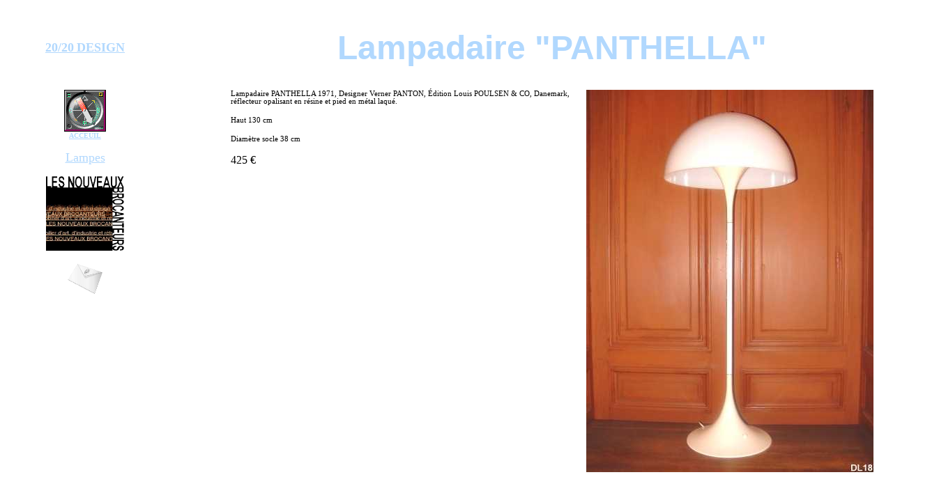

--- FILE ---
content_type: text/html
request_url: http://www.lesnouveauxbrocanteurs.com/lampe_d_panthella_dl18.htm
body_size: 2026
content:
<html>

<head>
<meta http-equiv="Content-Type" content="text/html; charset=windows-1252">
<meta name="GENERATOR" content="Microsoft FrontPage 6.0">
<meta name="ProgId" content="FrontPage.Editor.Document">
<TITLE>Lampadaire Design PANTHELLA</TITLE>
<META NAME="Title" CONTENT="Lampadaire Design PANTHELLA">
<META NAME="KEYWORDS" CONTENT="fauteuil club, fauteuils club, fauteuilclub, fauteuil-club, club chair,  canapé club, canapés club, armchair, fauteuil cuir, fauteuil en cuir, brocanteurs, brocante, antiquités, antiquaires,  collectionneurs, meubles, bibelots, chineurs, armoires, anciens, styles,  marchands,  art-déco, Art-Déco, rétro, design, clubs, fauteuils, salon, lounge, dealer, marchand, trade, ancien, old, cuir, leather, sofa, seat, siège, style, period, époque, région parisienne, Ile de France, Paris, lampes, lampe, XX° siècle, 20° siècle, décoration, meubles de métier, années 50, années 60, années 70,  Fritz HANSEN, Knoll, Hermann Miller, Vitra, Airborne, Fase, IGuzzini, Eero SAARINEN, Arne JACOBSEN, Verner PANTON, Charles EAMES, Joe COLOMBO,Philippe STARCK, Charles POLLOCK, Harry BERTOIA, Pierre PAULIN, Jean PROUVE, mobilier danois, chaises, chaise, table, tables, bureau, bureaux, classeurs, classeur, galerie, boutique, ">
<META NAME="Description" CONTENT="Lampadaire Design PANTHELLA 1971, Designer Verner PANTON, Édition Louis POULSEN & CO, Danemark, réflecteur opalisant en résine et pied en métal laqué.">
<META NAME="Revisit-After" CONTENT="30 days">
<META NAME="Identifier-url" CONTENT="http://www.lesnouveauxbrocanteurs.com"> 
<meta name="Microsoft Border" content="none">
</head>

<body link="#B1D8FE" vlink="#B1D8FE" alink="#B1D8FE">
 
<div align="center">
  <center>

<table border="0" width="106%" height="388" bordercolor="#000000" cellspacing="0" cellpadding="0">
  <tr>
    <td width="17%" height="121">
              <p align="center"><strong><font face="Arial Black" size="4" color="#B1D8FE"><a href="Design.htm">20/20</a></font></strong><a href="Design.htm">
              <strong><font face="Arial Black" size="4" color="#B1D8FE">DESIGN</font></strong></a></p></td>

  </center>
    <td width="86%" height="121" align="center" valign="middle"><p align="center"><b><font
      face="Arial" size="7" color="#B1D8FE">Lampadaire "PANTHELLA"</font></b></p></td>
  </tr>
  <center>

  <tr>
    <td width="17%" height="255" valign="top" align="center">
      <p align="center"><font color="#000000"><a href="index.htm">
		<IMG
SRC="Images/Animees/compass_anim.gif" ALT="Retour à la page d'acceuil" ALIGN="middle" width="60" height="60"></a></font><font size="1" FACE="Arial Black"><br>
		</font><b><font face="Arial Black" size="1"><a href="index.htm">
		ACCEUIL</a></font></b><font face="Arial" size="2"> </font>
      	</p>
      <p align="center"><a href="lampes_design.htm"><font face="Arial Black" size="4">Lampes</font></a></p>
      <p align="center"><a href="index.htm"><img border="0" src="Images/Construction/Log0.gif" alt="LES NOUVEAUX BROCANTEURS" width="112" height="107"></p>
      <script type="text/javascript">
// JavaScript pris sur le site: "http://www.java.scripts-fr.com" 

var nom = "chambrion";
var domaine = "lesnouveauxbrocanteurs.com"; 

// On coupe l'adresse en 2 et on la met dans 2 variables.
// Le nom (partie gauche) dans nom et le domaine (partie droite) dans domaine. 
//document.write('<a href=\"mailto:' + nom + '@' + domaine + '\">');
//document.write(nom + '@' + domaine + '</a>'); 
// puis il n'y a plus qu'à écrire le lien avec nos 2 variables. 
 
   document.write('<p align=\"center\">');
   document.write('<a href=\"mailto:' + nom + '@' + domaine + '\">');

// fin du script -->
        
</script> <font color="#000000"><img border="0" src="Images/Animees/email_anim.gif" alt="POUR NOUS ECRIRE" width="52" height="49"></font></a></p>
    </td>

  </center>
    <td width="86%" height="255">
      <div align="center">
      <table border="0" width="83%" cellspacing="0" cellpadding="0" height="1">
        <tr>
          <td width="162%" align="left" height="1" valign="top" rowspan="2">
      <p class="MsoNormal" style="margin-right: 0pt" align="left"><span style="font-size:8.0pt;
mso-bidi-font-size:12.0pt;font-family:&quot;Arial Black&quot;;mso-bidi-font-family:Arial">Lampadaire PANTHELLA 1971, Designer Verner PANTON, 
      Édition Louis POULSEN &amp; CO, Danemark, réflecteur opalisant en résine et pied en métal laqué.</span></p>
      <p class="MsoNormal" style="margin-right: 0pt" align="left"><span style="font-size:8.0pt;
mso-bidi-font-size:12.0pt;font-family:&quot;Arial Black&quot;;mso-bidi-font-family:Arial">Haut 130 cm</span></p>
      <p class="MsoNormal" style="margin-right: 0pt" align="left"><span style="font-size:8.0pt;
mso-bidi-font-size:12.0pt;font-family:&quot;Arial Black&quot;;mso-bidi-font-family:Arial"><span style="mso-spacerun: yes">Diamètre socle
      38 cm</span></span></p>
      <p class="MsoNormal" style="margin-right: 0pt" align="left"><span style="font-family:&quot;Arial Black&quot;;
mso-bidi-font-family:Arial">425 € </span></p>
            </td>
        </tr>
  <center>

<center>
        <tr>
          <td width="107%" align="center" height="398">
            <p align="center"><a><img border="0" src="Images/Design/Lampes/Dsc00595.jpg" width="412" height="549"></a></p>
          </td>
        </tr>
      </table>
          </center></center>
        </div>
    </td>
  </tr>
</table>

</div>

</body>

</html>